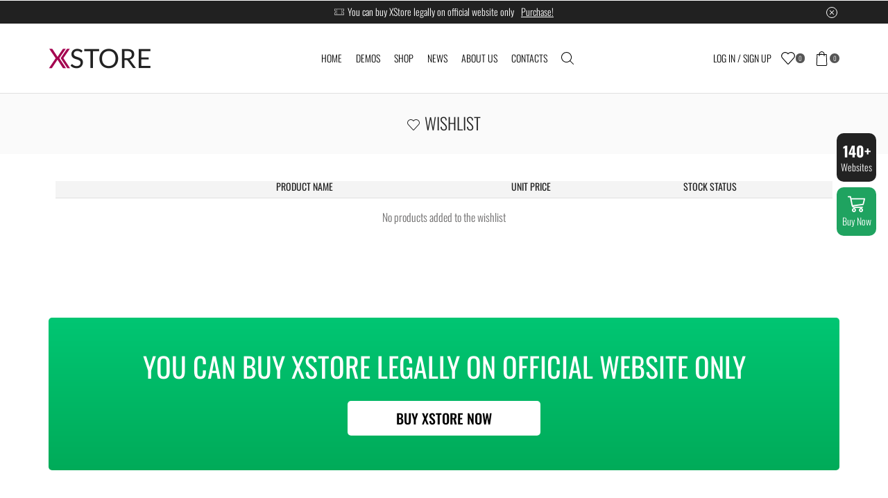

--- FILE ---
content_type: text/css
request_url: https://xstore.8theme.com/elementor/demos/pirate/wp-content/plugins/et-control-panel-only-link/assets/css/etheme_styles_14.css
body_size: 2221
content:
/* mtips */
.sticky-purchase-panel .mtips {
    position: relative;
    z-index: 1000;
}

.sticky-purchase-panel .mtips span.mt-mes {
    position: absolute !important;
    background: #222;
    white-space: nowrap;
    color: #fff;
    padding: 7px 12px !important;
    top: 100%;
    font-weight: 300;
    margin-top: 10px;
    left: 50%;
    -webkit-transform: translateX(-50%);
    -moz-transform: translateX(-50%);
    -ms-transform: translateX(-50%);
    -o-transform: translateX(-50%);
    transform: translateX(-50%);
    -webkit-border-radius: 3px;
    -moz-border-radius: 3px;
    border-radius: 3px;
    font-size: 12px;
    height: 11px;
    line-height: 11px;
    -webkit-box-sizing: content-box;
    -moz-box-sizing: content-box;
    box-sizing: content-box;
    -webkit-box-shadow: 1px 1px 5px 0px rgba(0, 0, 0, 0.1);
    -moz-box-shadow: 1px 1px 5px 0px rgba(0, 0, 0, 0.1);
    box-shadow: 1px 1px 5px 0px rgba(0, 0, 0, 0.1);
}

.sticky-purchase-panel .mtips:not(:hover) span.mt-mes,
.sticky-purchase-panel .mtips:not(:hover):after {
    opacity: 0;
    visibility: hidden;
}

.sticky-purchase-panel .mtips:after {
    content: "";
    position: absolute;
    top: 100%;
    left: -webkit-calc(50% - 5px);
    left: -moz-calc(50% - 5px);
    left: calc(50% - 5px);
    border: 5px solid transparent;
    border-bottom-color: #222;
    -webkit-transition: all .3s;
    -o-transition: all .3s;
    -moz-transition: all .3s;
    transition: all .3s;
}

.sticky-purchase-panel .mtips-left span.mt-mes {
    margin-top: 0;
    top: auto;
    bottom: -webkit-calc(50% - 12px);
    bottom: -moz-calc(50% - 12px);
    bottom: calc(50% - 12px);
    left: auto;
    right: 100%;
    -webkit-transform: translate(0,0);
    -moz-transform: translate(0,0);
    -ms-transform: translate(0,0);
    -o-transform: translate(0,0);
    transform: translate(0,0);
    margin-right: 15px;
    -webkit-transition: all .3s;
    -o-transition: all .3s;
    -moz-transition: all .3s;
    transition: all .3s;
}

.sticky-purchase-panel .mtips-left:not(:hover) span.mt-mes,
.sticky-purchase-panel .mtips-left:not(:hover):after {
    -webkit-transform: translateY(5px);
    -moz-transform: translateY(5px);
    -ms-transform: translateY(5px);
    -o-transform: translateY(5px);
    transform: translateY(5px);
}

.sticky-purchase-panel .mtips-left:after {
    top: auto;
    left: auto;
    right: 100%;
    bottom: -webkit-calc(50% - 5px);
    bottom: -moz-calc(50% - 5px);
    bottom: calc(50% - 5px);
    margin-right: 5px;
    border-top-color: transparent;
    border-left-color: #222;
    border-bottom-color: transparent;
}

.sticky-purchase-panel .mtips:hover {
    z-index: 1001;
}

.sticky-purchase-panel .mtips:hover:after, .sticky-purchase-panel .mtips:hover span.mt-mes {
    display: block;
}

/* sticky panel */

.et-mini-content-opened .sticky-purchase-panel,
.etheme-elementor-off-canvas--shown .sticky-purchase-panel,
.etheme-elementor-modal-popup--shown .sticky-purchase-panel,
body:has(.et-content-shown) .sticky-purchase-panel {
    display: none;
}

.sticky-purchase-panel {
    position: fixed;
    right: 10px;
    bottom: -webkit-calc(50% - 130px);
    bottom: -moz-calc(50% - 130px);
    bottom: calc(50% - 130px);
    color: #fff;
    background: #222;
    -webkit-border-radius: 30px;
    -moz-border-radius: 30px;
    border-radius: 30px;
    /*-webkit-animation: sticky-purchase-panel-rtl-anim .7s ease;
    -moz-animation: sticky-purchase-panel-rtl-anim .7s ease;
    -o-animation: sticky-purchase-panel-rtl-anim .7s ease;
    animation: sticky-purchase-panel-rtl-anim .7s ease;*/
    z-index: 3;
}

@-webkit-keyframes sticky-purchase-panel-rtl-anim {
    0% {
        -webkit-transform: translateX(200%);
        transform: translateX(200%);
        visibility: hidden;
    }

    100% {
        -webkit-transform: translateX(0%);
        transform: translateX(0%);
        visibility: visible;
    }
}

@-moz-keyframes sticky-purchase-panel-rtl-anim {
    0% {
        -moz-transform: translateX(200%);
        transform: translateX(200%);
        visibility: hidden;
    }

    100% {
        -moz-transform: translateX(0%);
        transform: translateX(0%);
        visibility: visible;
    }
}

@-o-keyframes sticky-purchase-panel-rtl-anim {
    0% {
        -o-transform: translateX(200%);
        transform: translateX(200%);
        visibility: hidden;
    }

    100% {
        -o-transform: translateX(0%);
        transform: translateX(0%);
        visibility: visible;
    }
}

@keyframes sticky-purchase-panel-rtl-anim {
    0% {
        -webkit-transform: translateX(200%);
        -moz-transform: translateX(200%);
        -o-transform: translateX(200%);
        transform: translateX(200%);
        visibility: hidden;
    }

    100% {
        -webkit-transform: translateX(0%);
        -moz-transform: translateX(0%);
        -o-transform: translateX(0%);
        transform: translateX(0%);
        visibility: visible;
    }
}

.sticky-purchase-panel ul {
    padding: 17px 7px 7px;
    margin: 0;
}

.sticky-purchase-panel ul li {
    list-style: none;
}

.sticky-purchase-panel a {
    font-size: 1.3rem;
    padding: 10px;
    display: -webkit-box;
    display: -webkit-flex;
    display: -moz-box;
    display: -ms-flexbox;
    display: flex;
    width: 100%;
    text-align: center;
    -webkit-box-pack: center;
    -webkit-justify-content: center;
    -moz-box-pack: center;
    -ms-flex-pack: center;
    justify-content: center;
    -webkit-border-radius: 50%;
    -moz-border-radius: 50%;
    border-radius: 50%;
    color: #fff;
}

.sticky-purchase-panel li:not(:last-child) a {
    margin-bottom: 2px;
}

.sticky-purchase-panel a:hover {
    color: #A4004F;
}

.sticky-purchase-panel .with-dot a:before {
    content: '';
    position: absolute;
    width: .35em;
    height: .35em;
    right: 5px;
    top: 5px;
    background: #10A45D;
    -webkit-border-radius: 50%;
    -moz-border-radius: 50%;
    border-radius: 50%;
    z-index: 1;
    -webkit-box-shadow: 0 0 0 rgb(16 164 93 / .4);
    -moz-box-shadow: 0 0 0 rgb(16 164 93 / .4);
    box-shadow: 0 0 0 rgb(16 164 93 / .4);
    -webkit-animation: pulse 1.5s infinite;
    -moz-animation: pulse 1.5s infinite;
    -o-animation: pulse 1.5s infinite;
    animation: pulse 1.5s infinite;
}

.sticky-purchase-panel .with-number a:before {
    content: attr(data-number);
    position: absolute;
    top: -2px;
    right: -2px;
    -webkit-border-radius: 50%;
    -moz-border-radius: 50%;
    border-radius: 50%;
    color: currentColor;
    font-size: 10px;
    font-weight: bold;
}

@-webkit-keyframes pulse {
    0% {
        -webkit-box-shadow: 0 0 0 0 rgb(16 164 93 / .4);
    }

    70% {
        -webkit-box-shadow: 0 0 0 5px rgb(16 164 93 / 0);
    }

    100% {
        -webkit-box-shadow: 0 0 0 0 rgb(16 164 93 / 0);
    }
}

@-moz-keyframes pulse {
    0% {
        -moz-box-shadow: 0 0 0 0 rgb(16 164 93 / .4);
        box-shadow: 0 0 0 0 rgb(16 164 93 / .4);
    }

    70% {
        -moz-box-shadow: 0 0 0 5px rgb(16 164 93 / 0);
        box-shadow: 0 0 0 5px rgb(16 164 93 / 0);
    }

    100% {
        -moz-box-shadow: 0 0 0 0 rgb(16 164 93 / 0);
        box-shadow: 0 0 0 0 rgb(16 164 93 / 0);
    }
}

@-o-keyframes pulse {
    0% {
        -moz-box-shadow: 0 0 0 0 rgb(16 164 93 / .4);
        box-shadow: 0 0 0 0 rgb(16 164 93 / .4);
    }

    70% {
        -moz-box-shadow: 0 0 0 5px rgb(16 164 93 / 0);
        box-shadow: 0 0 0 5px rgb(16 164 93 / 0);
    }

    100% {
        -moz-box-shadow: 0 0 0 0 rgb(16 164 93 / 0);
        box-shadow: 0 0 0 0 rgb(16 164 93 / 0);
    }
}

@keyframes pulse {
    0% {
        -moz-box-shadow: 0 0 0 0 rgb(16 164 93 / .4);
        -webkit-box-shadow: 0 0 0 0 rgb(16 164 93 / .4);
        box-shadow: 0 0 0 0 rgb(16 164 93 / .4);
    }

    70% {
        -moz-box-shadow: 0 0 0 5px rgb(16 164 93 / 0);
        -webkit-box-shadow: 0 0 0 5px rgb(16 164 93 / 0);
        box-shadow: 0 0 0 5px rgb(16 164 93 / 0);
    }

    100% {
        -moz-box-shadow: 0 0 0 0 rgb(16 164 93 / 0);
        -webkit-box-shadow: 0 0 0 0 rgb(16 164 93 / 0);
        box-shadow: 0 0 0 0 rgb(16 164 93 / 0);
    }
}


.sticky-purchase-panel .with-bg a {
    background-color: #10a45d;
    padding: 4px 7px 9px;
    width: 44px;
    height: 44px
}

.sticky-purchase-panel .with-bg a svg {
    -webkit-transition: all .2s linear;
    -o-transition: all .2s linear;
    -moz-transition: all .2s linear;
    transition: all .2s linear
}

.sticky-purchase-panel .with-bg .mt-mes+span {
    overflow: hidden;
    line-height: 0
}

.sticky-purchase-panel .with-bg:not(.active) a svg:first-of-type {
    -webkit-transform: translate(-webkit-calc(-50% + 10px),-50%)!important;
    -moz-transform: translate(-moz-calc(-50% + 10px),-50%)!important;
    -ms-transform: translate(calc(-50% + 10px),-50%)!important;
    -o-transform: translate(calc(-50% + 10px),-50%)!important;
    transform: translate(calc(-50% + 10px),-50%)!important
}

.sticky-purchase-panel .with-bg a svg:first-of-type {
    width: 1.2em;
    height: 1.2em
}

.sticky-purchase-panel .with-bg a svg+svg {
    width: 1.7em;
    height: 1.7em
}

.sticky-purchase-panel .with-bg:not(.active) a svg:first-of-type {
    opacity: 0;
    visibility: hidden;
}

.sticky-purchase-panel .with-bg:hover a svg:last-of-type,
.sticky-purchase-panel .with-bg.active a svg:last-of-type {
    -webkit-transform: translateX(-20px);
    -moz-transform: translateX(-20px);
    -ms-transform: translateX(-20px);
    -o-transform: translateX(-20px);
    transform: translateX(-20px);
    opacity: 0;
    visibility: hidden;
}

.sticky-purchase-panel .with-bg a:hover {
    color: currentColor;
}

.sticky-purchase-panel a svg {
    width: 1em;
    height: 1em;
}

@media only screen and (max-width: 992px) {
    .sticky-purchase-panel {
        bottom: -webkit-calc(50% - 72px);
        bottom: -moz-calc(50% - 72px);
        bottom: calc(50% - 72px);
    }
}

/* separated layout */
.sticky-purchase-panel[data-type=separated] {
    background: transparent;
    bottom: calc(70% - 130px);
}

@media only screen and (max-width: 480px) {
    .sticky-purchase-panel[data-type=separated] {
        right: 8px;
    }
}
.sticky-purchase-panel[data-type=separated] li {
    background: #222;
    border-radius: 10px;
    box-shadow: 0 0 10px 0px rgba(255,255,255,.3);
}

.sticky-purchase-panel[data-type=separated] a {
    flex-wrap: wrap;
    width: auto;
    padding: 12px 6px;
    display: block;
    font-size: 1rem;
    overflow: hidden;
}

.sticky-purchase-panel[data-type=separated] li:not(:last-child) a {
    margin-bottom: 8px;
}

.sticky-purchase-panel[data-type=separated] a span {
    line-height: 1.3;
    display: inline-block;
}

.sticky-purchase-panel[data-type=separated] a span:first-child {
    font-size: 1.5em;
}
.sticky-purchase-panel[data-type=separated] a span:not(:first-child) {
    display: block;
}

.sticky-purchase-panel[data-type=separated] a svg {
    transform: scale(1.2);
}

.sticky-purchase-panel[data-type=separated] .has-bg {
    background: #1fa360;
}

.sticky-purchase-panel[data-type=separated] a:hover {
    color: currentColor;
}

.sticky-purchase-panel[data-type=separated] li:hover a span:first-child {
    animation: sticky-purchase-panel-rtl-anim-low .4s forwards;
}

@media only screen and (max-width: 768px) {
    .sticky-purchase-panel {
        display: none;
    }
}
@-webkit-keyframes sticky-purchase-panel-rtl-anim-low {
    49% {
        -webkit-transform: translate(-100%);
        transform: translate(-100%)
    }

    50% {
        opacity: 0;
        -webkit-transform: translate(100%);
        transform: translate(100%)
    }

    51% {
        opacity: 1
    }
}

@keyframes sticky-purchase-panel-rtl-anim-low {
    49% {
        -webkit-transform: translate(-100%);
        transform: translate(-100%)
    }

    50% {
        opacity: 0;
        -webkit-transform: translate(100%);
        transform: translate(100%)
    }

    51% {
        opacity: 1
    }
}

/* sticky but now button */
.sticky-buy-button {
    position: fixed;
    right: 100px;
    bottom: 25px;
    z-index: 9999;
    animation: et-sticky-button-toTop .7s ease;
}

.single-product .sticky-buy-button,
.et-mini-content-opened .sticky-buy-button {
    display: none;
}

.sticky-buy-button .et-buy-button {
    position: relative;
    padding: 12px 60px;
    min-height: unset;
    display: inline-block;
    height: auto;
    background: -webkit-linear-gradient(83.46deg,#008c49 -60.97%,#86ffb4 270.1%);
    background: -moz-linear-gradient(83.46deg,#008c49 -60.97%,#86ffb4 270.1%);
    background: -o-linear-gradient(83.46deg,#008c49 -60.97%,#86ffb4 270.1%);
    background: linear-gradient(6.54deg,#008c49 -60.97%,#86ffb4 270.1%);
    color: #fff;
    text-transform: uppercase;
    border: 1px solid #10a45d;
    cursor: pointer;
    -webkit-transition: all .2s linear;
    -o-transition: all .2s linear;
    -moz-transition: all .2s linear;
    transition: all .2s linear;
    text-decoration: none;
    line-height: normal;
    font-size: 1.14rem;
    -webkit-box-shadow: none;
    -moz-box-shadow: none;
    box-shadow: none;
    -webkit-border-radius: 5px;
    -moz-border-radius: 5px;
    border-radius: 5px;
    -webkit-backface-visibility: hidden;
    -moz-backface-visibility: hidden;
    backface-visibility: hidden;
}


.sticky-buy-button .et-buy-button:after {
    content: '';
    position: absolute;
    top: 0;
    right: 0;
    bottom: 0;
    left: 0;
    background: rgba(0,0,0,.1);
    -webkit-transition: all .2s ease-in-out;
    -o-transition: all .2s ease-in-out;
    -moz-transition: all .2s ease-in-out;
    transition: all .2s ease-in-out;
    -webkit-backface-visibility: hidden;
    -moz-backface-visibility: hidden;
    backface-visibility: hidden
}

.sticky-buy-button .et-buy-button:not(:hover):after {
    opacity: 0;
    visibility: hidden
}

.sticky-buy-button .et-buy-button:hover {
    -webkit-transform: translateY(-5px);
    -moz-transform: translateY(-5px);
    -ms-transform: translateY(-5px);
    -o-transform: translateY(-5px);
    transform: translateY(-5px)
}

@keyframes et-sticky-button-toTop {
    0% {
        -webkit-transform: translateY(100%);
        -moz-transform: translateY(100%);
        -o-transform: translateY(100%);
        transform: translateY(100%);
        visibility: hidden;
    }

    100% {
        -webkit-transform: translateX(0%);
        -moz-transform: translateX(0%);
        -o-transform: translateX(0%);
        transform: translateX(0%);
        visibility: visible;
    }
}

@media only screen and (max-width: 992px) {
    .sticky-buy-button {
        display: none;
    }
}

--- FILE ---
content_type: text/css
request_url: https://xstore.8theme.com/elementor/demos/pirate/wp-content/uploads/sites/77/elementor/css/post-584.css
body_size: 484
content:
.elementor-584 .elementor-element.elementor-element-7c02c995{margin-top:0px;margin-bottom:50px;}.elementor-584 .elementor-element.elementor-element-353a20e7:not(.elementor-motion-effects-element-type-background) > .elementor-widget-wrap, .elementor-584 .elementor-element.elementor-element-353a20e7 > .elementor-widget-wrap > .elementor-motion-effects-container > .elementor-motion-effects-layer{background-color:transparent;background-image:linear-gradient(180deg, #00C673 0%, #00AB59 100%);}.elementor-584 .elementor-element.elementor-element-353a20e7 > .elementor-element-populated, .elementor-584 .elementor-element.elementor-element-353a20e7 > .elementor-element-populated > .elementor-background-overlay, .elementor-584 .elementor-element.elementor-element-353a20e7 > .elementor-background-slideshow{border-radius:5px 5px 5px 5px;}.elementor-584 .elementor-element.elementor-element-353a20e7 > .elementor-element-populated{transition:background 0.3s, border 0.3s, border-radius 0.3s, box-shadow 0.3s;padding:50px 50px 50px 50px;}.elementor-584 .elementor-element.elementor-element-353a20e7 > .elementor-element-populated > .elementor-background-overlay{transition:background 0.3s, border-radius 0.3s, opacity 0.3s;}.elementor-584 .elementor-element.elementor-element-10b8333d{text-align:center;}.elementor-584 .elementor-element.elementor-element-10b8333d .elementor-heading-title{color:#FFFFFF;font-family:"Oswald", Sans-serif;font-size:40px;font-weight:400;text-transform:uppercase;}.elementor-584 .elementor-element.elementor-element-5104f7f1 .elementor-button{min-width:225px;font-family:"Oswald", Sans-serif;font-size:20px;font-weight:500;text-transform:uppercase;fill:#000000;color:#000000;background-color:#FFFFFF;--fill-color:#000000;border-radius:5px 5px 5px 5px;padding:15px 70px 15px 70px;}.elementor-584 .elementor-element.elementor-element-5104f7f1 .elementor-button:hover, .elementor-584 .elementor-element.elementor-element-5104f7f1 .elementor-button:hover:focus{color:#ffffff;}.elementor-584 .elementor-element.elementor-element-5104f7f1 .elementor-button:hover svg, .elementor-584 .elementor-element.elementor-element-5104f7f1 .elementor-button:hover:focus svg{fill:#ffffff;}.elementor-584 .elementor-element.elementor-element-5104f7f1 > .elementor-widget-container{padding:10px 0px 0px 0px;}@media(max-width:1024px){.elementor-584 .elementor-element.elementor-element-10b8333d .elementor-heading-title{line-height:1.4em;}}@media(max-width:767px){.elementor-584 .elementor-element.elementor-element-7c02c995{margin-top:40px;margin-bottom:30px;}.elementor-584 .elementor-element.elementor-element-10b8333d .elementor-heading-title{font-size:30px;line-height:1.4em;}.elementor-584 .elementor-element.elementor-element-10b8333d > .elementor-widget-container{margin:0px 0px 0px 0px;}.elementor-584 .elementor-element.elementor-element-5104f7f1 .elementor-button{font-size:16px;padding:15px 15px 15px 15px;}}

--- FILE ---
content_type: text/css
request_url: https://xstore.8theme.com/elementor/demos/pirate/wp-content/uploads/sites/77/elementor/css/post-106.css
body_size: 790
content:
.elementor-106 .elementor-element.elementor-element-dc4dc39:not(.elementor-motion-effects-element-type-background), .elementor-106 .elementor-element.elementor-element-dc4dc39 > .elementor-motion-effects-container > .elementor-motion-effects-layer{background-color:#222222;}.elementor-106 .elementor-element.elementor-element-dc4dc39{transition:background 0.3s, border 0.3s, border-radius 0.3s, box-shadow 0.3s;padding:60px 15px 20px 15px;}.elementor-106 .elementor-element.elementor-element-dc4dc39 > .elementor-background-overlay{transition:background 0.3s, border-radius 0.3s, opacity 0.3s;}.elementor-106 .elementor-element.elementor-element-8b95b26 > .elementor-element-populated{margin:0px 15px 30px 0px;--e-column-margin-right:15px;--e-column-margin-left:0px;padding:0px 0px 0px 0px;}.elementor-106 .elementor-element.elementor-element-eab0266 .elementor-heading-title{color:#FFFFFF;font-family:"Oswald", Sans-serif;font-size:14px;font-weight:300;text-decoration:underline;}.elementor-106 .elementor-element.elementor-element-eab0266 > .elementor-widget-container{margin:0px 0px 5px 0px;padding:0px 0px 15px 0px;border-style:solid;border-width:0px 0px 1px 0px;border-color:#393939;}.elementor-106 .elementor-element.elementor-element-f27b1aa{text-align:left;color:#FFFFFF;font-family:"Oswald", Sans-serif;font-size:16px;font-weight:300;}.elementor-106 .elementor-element.elementor-element-d4f0ee2{color:#FFFFFF;font-family:"Oswald", Sans-serif;font-size:16px;font-weight:300;}.elementor-106 .elementor-element.elementor-element-41c79bb .et-follow-buttons a{margin:0 10px;}.elementor-106 .elementor-element.elementor-element-41c79bb .et-follow-buttons{justify-content:flex-start;}.elementor-106 .elementor-element.elementor-element-db406b1 > .elementor-widget-wrap > .elementor-widget:not(.elementor-widget__width-auto):not(.elementor-widget__width-initial):not(:last-child):not(.elementor-absolute){margin-bottom:15px;}.elementor-106 .elementor-element.elementor-element-db406b1 > .elementor-element-populated{margin:0px 15px 30px 15px;--e-column-margin-right:15px;--e-column-margin-left:15px;}.elementor-106 .elementor-element.elementor-element-18ddb48 .elementor-heading-title{color:#FFFFFF;font-family:"Oswald", Sans-serif;font-size:14px;font-weight:300;text-transform:uppercase;}.elementor-106 .elementor-element.elementor-element-18ddb48 > .elementor-widget-container{margin:0px 0px 0px 0px;padding:0px 0px 15px 0px;border-style:solid;border-width:0px 0px 1px 0px;border-color:#393939;}.elementor-106 .elementor-element.elementor-element-3f312ba{color:#FFFFFF;font-family:"Oswald", Sans-serif;font-weight:300;}.elementor-106 .elementor-element.elementor-element-6ce3486{color:#FFFFFF;font-family:"Oswald", Sans-serif;font-weight:300;}.elementor-106 .elementor-element.elementor-element-c5ff5cc{color:#FFFFFF;font-family:"Oswald", Sans-serif;font-weight:300;}.elementor-106 .elementor-element.elementor-element-34a1e41{color:#FFFFFF;font-family:"Oswald", Sans-serif;font-weight:300;}.elementor-106 .elementor-element.elementor-element-77964ec{color:#FFFFFF;font-family:"Oswald", Sans-serif;font-weight:300;}.elementor-106 .elementor-element.elementor-element-e75e10d{color:#FFFFFF;font-family:"Oswald", Sans-serif;font-weight:300;}.elementor-106 .elementor-element.elementor-element-25ced8e > .elementor-widget-wrap > .elementor-widget:not(.elementor-widget__width-auto):not(.elementor-widget__width-initial):not(:last-child):not(.elementor-absolute){margin-bottom:15px;}.elementor-106 .elementor-element.elementor-element-25ced8e > .elementor-element-populated{margin:0px 15px 30px 15px;--e-column-margin-right:15px;--e-column-margin-left:15px;}.elementor-106 .elementor-element.elementor-element-f95a2d4 .elementor-heading-title{color:#FFFFFF;font-family:"Oswald", Sans-serif;font-size:14px;font-weight:300;text-transform:uppercase;}.elementor-106 .elementor-element.elementor-element-f95a2d4 > .elementor-widget-container{margin:0px 0px 0px 0px;padding:0px 0px 15px 0px;border-style:solid;border-width:0px 0px 1px 0px;border-color:#393939;}.elementor-106 .elementor-element.elementor-element-7590f75{color:#FFFFFF;font-family:"Oswald", Sans-serif;font-weight:300;}.elementor-106 .elementor-element.elementor-element-e6dd105{color:#FFFFFF;font-family:"Oswald", Sans-serif;font-weight:300;}.elementor-106 .elementor-element.elementor-element-d2dee2e{color:#FFFFFF;font-family:"Oswald", Sans-serif;font-weight:300;}.elementor-106 .elementor-element.elementor-element-7925af7{color:#FFFFFF;font-family:"Oswald", Sans-serif;font-weight:300;}.elementor-106 .elementor-element.elementor-element-9f09d13{color:#FFFFFF;font-family:"Oswald", Sans-serif;font-weight:300;}.elementor-106 .elementor-element.elementor-element-985df91{color:#FFFFFF;font-family:"Oswald", Sans-serif;font-weight:300;}.elementor-106 .elementor-element.elementor-element-f875a00 > .elementor-element-populated{margin:0px 0px 30px 15px;--e-column-margin-right:0px;--e-column-margin-left:15px;}.elementor-106 .elementor-element.elementor-element-9d65474 .elementor-heading-title{color:#FFFFFF;font-family:"Oswald", Sans-serif;font-size:14px;font-weight:300;text-transform:uppercase;}.elementor-106 .elementor-element.elementor-element-9d65474 > .elementor-widget-container{margin:0px 0px 5px 0px;padding:0px 0px 15px 0px;border-style:solid;border-width:0px 0px 1px 0px;border-color:#393939;}.elementor-106 .elementor-element.elementor-element-c79bbcf{color:#FFFFFF;font-family:"Oswald", Sans-serif;font-weight:300;}.elementor-106 .elementor-element.elementor-element-a3ee2eb .elementor-heading-title{color:#FFFFFF;font-family:"Oswald", Sans-serif;font-size:14px;font-weight:300;text-transform:uppercase;}.elementor-106 .elementor-element.elementor-element-a3ee2eb > .elementor-widget-container{margin:0px 0px 5px 0px;padding:0px 0px 15px 0px;border-style:solid;border-width:0px 0px 1px 0px;border-color:#393939;}.elementor-106 .elementor-element.elementor-element-806a0e4{text-align:left;}.elementor-106 .elementor-element.elementor-element-53f4a85 > .elementor-container > .elementor-column > .elementor-widget-wrap{align-content:center;align-items:center;}.elementor-106 .elementor-element.elementor-element-53f4a85:not(.elementor-motion-effects-element-type-background), .elementor-106 .elementor-element.elementor-element-53f4a85 > .elementor-motion-effects-container > .elementor-motion-effects-layer{background-color:#222222;}.elementor-106 .elementor-element.elementor-element-53f4a85{border-style:solid;border-width:1px 0px 0px 0px;border-color:#393939;transition:background 0.3s, border 0.3s, border-radius 0.3s, box-shadow 0.3s;margin-top:0px;margin-bottom:0px;padding:10px 15px 10px 15px;}.elementor-106 .elementor-element.elementor-element-53f4a85 > .elementor-background-overlay{transition:background 0.3s, border-radius 0.3s, opacity 0.3s;}.elementor-106 .elementor-element.elementor-element-39d82ae{color:#FFFFFF;font-family:"Oswald", Sans-serif;font-size:14px;font-weight:300;}.elementor-106 .elementor-element.elementor-element-ff20995 > .elementor-widget-container{margin:0px 0px 0px 0px;padding:0px 0px 0px 0px;}@media(max-width:767px){.elementor-106 .elementor-element.elementor-element-8b95b26 > .elementor-element-populated{margin:0px 0px 30px 0px;--e-column-margin-right:0px;--e-column-margin-left:0px;}.elementor-106 .elementor-element.elementor-element-db406b1 > .elementor-element-populated{margin:0px 0px 30px 0px;--e-column-margin-right:0px;--e-column-margin-left:0px;}.elementor-106 .elementor-element.elementor-element-25ced8e > .elementor-element-populated{margin:0px 0px 30px 0px;--e-column-margin-right:0px;--e-column-margin-left:0px;}.elementor-106 .elementor-element.elementor-element-f875a00 > .elementor-element-populated{margin:0px 0px 30px 0px;--e-column-margin-right:0px;--e-column-margin-left:0px;}.elementor-106 .elementor-element.elementor-element-39d82ae{text-align:center;}}